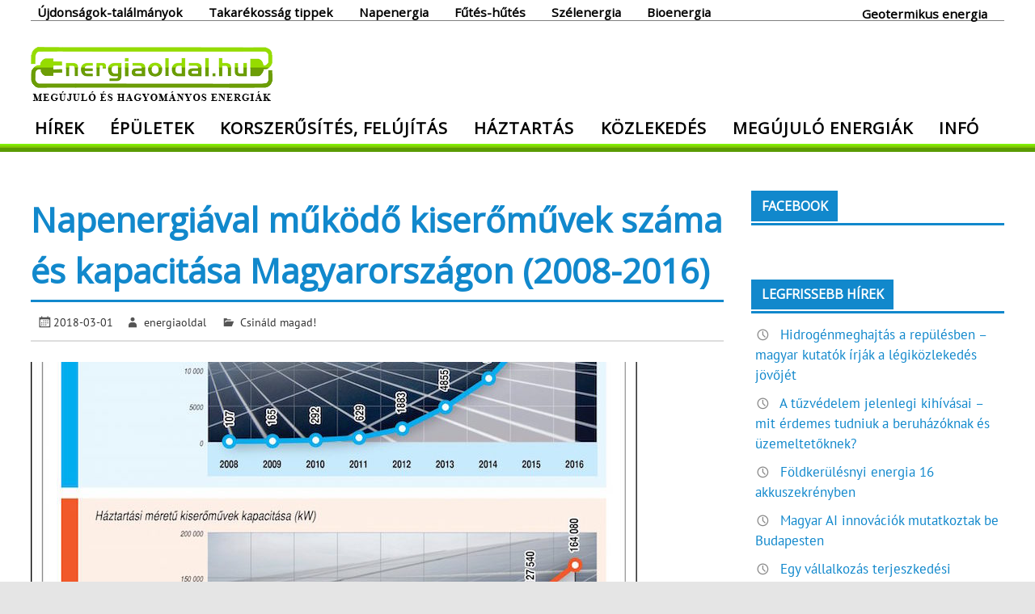

--- FILE ---
content_type: text/html; charset=UTF-8
request_url: https://energiaoldal.hu/napenergiaval-mukodo-kiseromuvek-szama-es-kapacitasa-magyarorszagon-2008-2016/
body_size: 16696
content:
<!DOCTYPE html><!-- HTML 5 -->
<html lang="hu">

<head>
<meta charset="UTF-8" />
<meta name="viewport" content="width=device-width, initial-scale=1">
<link rel="profile" href="https://gmpg.org/xfn/11" />
<link rel="pingback" href="https://energiaoldal.hu/xmlrpc.php" />

<meta name='robots' content='index, follow, max-image-preview:large, max-snippet:-1, max-video-preview:-1' />

	<!-- This site is optimized with the Yoast SEO plugin v21.7 - https://yoast.com/wordpress/plugins/seo/ -->
	<title>Napenergiával működő kiserőművek száma és kapacitása Magyarországon (2008-2016) - Energiaoldal</title>
	<link rel="canonical" href="https://energiaoldal.hu/napenergiaval-mukodo-kiseromuvek-szama-es-kapacitasa-magyarorszagon-2008-2016/" />
	<meta property="og:locale" content="hu_HU" />
	<meta property="og:type" content="article" />
	<meta property="og:title" content="Napenergiával működő kiserőművek száma és kapacitása Magyarországon (2008-2016) - Energiaoldal" />
	<meta property="og:description" content="Háztartási méretű kiserőművek kapacitása (kW)Háztartási méretű kiserőművek darabszáma" />
	<meta property="og:url" content="https://energiaoldal.hu/napenergiaval-mukodo-kiseromuvek-szama-es-kapacitasa-magyarorszagon-2008-2016/" />
	<meta property="og:site_name" content="Energiaoldal" />
	<meta property="article:publisher" content="https://www.facebook.com/Energiaoldal/" />
	<meta property="article:published_time" content="2018-03-01T13:04:07+00:00" />
	<meta property="og:image" content="https://energiaoldal.hu/wp-content/uploads/2018/03/Napenergiaval-mukodo-kiseromuvek-Magyarorszagon-2008-2016.jpg" />
	<meta property="og:image:width" content="750" />
	<meta property="og:image:height" content="804" />
	<meta property="og:image:type" content="image/jpeg" />
	<meta name="author" content="energiaoldal" />
	<meta name="twitter:card" content="summary_large_image" />
	<meta name="twitter:label1" content="Szerző:" />
	<meta name="twitter:data1" content="energiaoldal" />
	<script type="application/ld+json" class="yoast-schema-graph">{"@context":"https://schema.org","@graph":[{"@type":"Article","@id":"https://energiaoldal.hu/napenergiaval-mukodo-kiseromuvek-szama-es-kapacitasa-magyarorszagon-2008-2016/#article","isPartOf":{"@id":"https://energiaoldal.hu/napenergiaval-mukodo-kiseromuvek-szama-es-kapacitasa-magyarorszagon-2008-2016/"},"author":{"name":"energiaoldal","@id":"https://energiaoldal.hu/#/schema/person/b2cf24556f9c1e94b49530beec7498c7"},"headline":"Napenergiával működő kiserőművek száma és kapacitása Magyarországon (2008-2016)","datePublished":"2018-03-01T13:04:07+00:00","dateModified":"2018-03-01T13:04:07+00:00","mainEntityOfPage":{"@id":"https://energiaoldal.hu/napenergiaval-mukodo-kiseromuvek-szama-es-kapacitasa-magyarorszagon-2008-2016/"},"wordCount":37,"commentCount":0,"publisher":{"@id":"https://energiaoldal.hu/#organization"},"image":{"@id":"https://energiaoldal.hu/napenergiaval-mukodo-kiseromuvek-szama-es-kapacitasa-magyarorszagon-2008-2016/#primaryimage"},"thumbnailUrl":"https://energiaoldal.hu/wp-content/uploads/2018/03/Napenergiaval-mukodo-kiseromuvek-Magyarorszagon-2008-2016.jpg","keywords":["energiatermelés","háztartási méretű kiserőművek","kiserőművek"],"articleSection":["Csináld magad!"],"inLanguage":"hu"},{"@type":"WebPage","@id":"https://energiaoldal.hu/napenergiaval-mukodo-kiseromuvek-szama-es-kapacitasa-magyarorszagon-2008-2016/","url":"https://energiaoldal.hu/napenergiaval-mukodo-kiseromuvek-szama-es-kapacitasa-magyarorszagon-2008-2016/","name":"Napenergiával működő kiserőművek száma és kapacitása Magyarországon (2008-2016) - Energiaoldal","isPartOf":{"@id":"https://energiaoldal.hu/#website"},"primaryImageOfPage":{"@id":"https://energiaoldal.hu/napenergiaval-mukodo-kiseromuvek-szama-es-kapacitasa-magyarorszagon-2008-2016/#primaryimage"},"image":{"@id":"https://energiaoldal.hu/napenergiaval-mukodo-kiseromuvek-szama-es-kapacitasa-magyarorszagon-2008-2016/#primaryimage"},"thumbnailUrl":"https://energiaoldal.hu/wp-content/uploads/2018/03/Napenergiaval-mukodo-kiseromuvek-Magyarorszagon-2008-2016.jpg","datePublished":"2018-03-01T13:04:07+00:00","dateModified":"2018-03-01T13:04:07+00:00","breadcrumb":{"@id":"https://energiaoldal.hu/napenergiaval-mukodo-kiseromuvek-szama-es-kapacitasa-magyarorszagon-2008-2016/#breadcrumb"},"inLanguage":"hu","potentialAction":[{"@type":"ReadAction","target":["https://energiaoldal.hu/napenergiaval-mukodo-kiseromuvek-szama-es-kapacitasa-magyarorszagon-2008-2016/"]}]},{"@type":"ImageObject","inLanguage":"hu","@id":"https://energiaoldal.hu/napenergiaval-mukodo-kiseromuvek-szama-es-kapacitasa-magyarorszagon-2008-2016/#primaryimage","url":"https://energiaoldal.hu/wp-content/uploads/2018/03/Napenergiaval-mukodo-kiseromuvek-Magyarorszagon-2008-2016.jpg","contentUrl":"https://energiaoldal.hu/wp-content/uploads/2018/03/Napenergiaval-mukodo-kiseromuvek-Magyarorszagon-2008-2016.jpg","width":750,"height":804},{"@type":"BreadcrumbList","@id":"https://energiaoldal.hu/napenergiaval-mukodo-kiseromuvek-szama-es-kapacitasa-magyarorszagon-2008-2016/#breadcrumb","itemListElement":[{"@type":"ListItem","position":1,"name":"Home","item":"https://energiaoldal.hu/"},{"@type":"ListItem","position":2,"name":"Napenergiával működő kiserőművek száma és kapacitása Magyarországon (2008-2016)"}]},{"@type":"WebSite","@id":"https://energiaoldal.hu/#website","url":"https://energiaoldal.hu/","name":"Energiaoldal","description":"Megújuló és hagyományos energiák. Minden, ami energia!","publisher":{"@id":"https://energiaoldal.hu/#organization"},"potentialAction":[{"@type":"SearchAction","target":{"@type":"EntryPoint","urlTemplate":"https://energiaoldal.hu/?s={search_term_string}"},"query-input":"required name=search_term_string"}],"inLanguage":"hu"},{"@type":"Organization","@id":"https://energiaoldal.hu/#organization","name":"Energiaoldal","url":"https://energiaoldal.hu/","logo":{"@type":"ImageObject","inLanguage":"hu","@id":"https://energiaoldal.hu/#/schema/logo/image/","url":"https://energiaoldal.hu/wp-content/uploads/2017/08/cropped-cropped-cropped-LOGO.png","contentUrl":"https://energiaoldal.hu/wp-content/uploads/2017/08/cropped-cropped-cropped-LOGO.png","width":300,"height":68,"caption":"Energiaoldal"},"image":{"@id":"https://energiaoldal.hu/#/schema/logo/image/"},"sameAs":["https://www.facebook.com/Energiaoldal/"]},{"@type":"Person","@id":"https://energiaoldal.hu/#/schema/person/b2cf24556f9c1e94b49530beec7498c7","name":"energiaoldal","url":"https://energiaoldal.hu/author/tz/"}]}</script>
	<!-- / Yoast SEO plugin. -->


<link rel='dns-prefetch' href='//use.fontawesome.com' />
<link rel="alternate" type="application/rss+xml" title="Energiaoldal &raquo; hírcsatorna" href="https://energiaoldal.hu/feed/" />
<!-- energiaoldal.hu is managing ads with Advanced Ads 2.0.9 – https://wpadvancedads.com/ --><script id="energ-ready">
			window.advanced_ads_ready=function(e,a){a=a||"complete";var d=function(e){return"interactive"===a?"loading"!==e:"complete"===e};d(document.readyState)?e():document.addEventListener("readystatechange",(function(a){d(a.target.readyState)&&e()}),{once:"interactive"===a})},window.advanced_ads_ready_queue=window.advanced_ads_ready_queue||[];		</script>
		<style id='classic-theme-styles-inline-css' type='text/css'>
/*! This file is auto-generated */
.wp-block-button__link{color:#fff;background-color:#32373c;border-radius:9999px;box-shadow:none;text-decoration:none;padding:calc(.667em + 2px) calc(1.333em + 2px);font-size:1.125em}.wp-block-file__button{background:#32373c;color:#fff;text-decoration:none}
</style>
<style id='global-styles-inline-css' type='text/css'>
body{--wp--preset--color--black: #353535;--wp--preset--color--cyan-bluish-gray: #abb8c3;--wp--preset--color--white: #ffffff;--wp--preset--color--pale-pink: #f78da7;--wp--preset--color--vivid-red: #cf2e2e;--wp--preset--color--luminous-vivid-orange: #ff6900;--wp--preset--color--luminous-vivid-amber: #fcb900;--wp--preset--color--light-green-cyan: #7bdcb5;--wp--preset--color--vivid-green-cyan: #00d084;--wp--preset--color--pale-cyan-blue: #8ed1fc;--wp--preset--color--vivid-cyan-blue: #0693e3;--wp--preset--color--vivid-purple: #9b51e0;--wp--preset--color--primary: #1188cc;--wp--preset--color--light-gray: #f0f0f0;--wp--preset--color--dark-gray: #777777;--wp--preset--gradient--vivid-cyan-blue-to-vivid-purple: linear-gradient(135deg,rgba(6,147,227,1) 0%,rgb(155,81,224) 100%);--wp--preset--gradient--light-green-cyan-to-vivid-green-cyan: linear-gradient(135deg,rgb(122,220,180) 0%,rgb(0,208,130) 100%);--wp--preset--gradient--luminous-vivid-amber-to-luminous-vivid-orange: linear-gradient(135deg,rgba(252,185,0,1) 0%,rgba(255,105,0,1) 100%);--wp--preset--gradient--luminous-vivid-orange-to-vivid-red: linear-gradient(135deg,rgba(255,105,0,1) 0%,rgb(207,46,46) 100%);--wp--preset--gradient--very-light-gray-to-cyan-bluish-gray: linear-gradient(135deg,rgb(238,238,238) 0%,rgb(169,184,195) 100%);--wp--preset--gradient--cool-to-warm-spectrum: linear-gradient(135deg,rgb(74,234,220) 0%,rgb(151,120,209) 20%,rgb(207,42,186) 40%,rgb(238,44,130) 60%,rgb(251,105,98) 80%,rgb(254,248,76) 100%);--wp--preset--gradient--blush-light-purple: linear-gradient(135deg,rgb(255,206,236) 0%,rgb(152,150,240) 100%);--wp--preset--gradient--blush-bordeaux: linear-gradient(135deg,rgb(254,205,165) 0%,rgb(254,45,45) 50%,rgb(107,0,62) 100%);--wp--preset--gradient--luminous-dusk: linear-gradient(135deg,rgb(255,203,112) 0%,rgb(199,81,192) 50%,rgb(65,88,208) 100%);--wp--preset--gradient--pale-ocean: linear-gradient(135deg,rgb(255,245,203) 0%,rgb(182,227,212) 50%,rgb(51,167,181) 100%);--wp--preset--gradient--electric-grass: linear-gradient(135deg,rgb(202,248,128) 0%,rgb(113,206,126) 100%);--wp--preset--gradient--midnight: linear-gradient(135deg,rgb(2,3,129) 0%,rgb(40,116,252) 100%);--wp--preset--font-size--small: 13px;--wp--preset--font-size--medium: 20px;--wp--preset--font-size--large: 36px;--wp--preset--font-size--x-large: 42px;--wp--preset--spacing--20: 0.44rem;--wp--preset--spacing--30: 0.67rem;--wp--preset--spacing--40: 1rem;--wp--preset--spacing--50: 1.5rem;--wp--preset--spacing--60: 2.25rem;--wp--preset--spacing--70: 3.38rem;--wp--preset--spacing--80: 5.06rem;--wp--preset--shadow--natural: 6px 6px 9px rgba(0, 0, 0, 0.2);--wp--preset--shadow--deep: 12px 12px 50px rgba(0, 0, 0, 0.4);--wp--preset--shadow--sharp: 6px 6px 0px rgba(0, 0, 0, 0.2);--wp--preset--shadow--outlined: 6px 6px 0px -3px rgba(255, 255, 255, 1), 6px 6px rgba(0, 0, 0, 1);--wp--preset--shadow--crisp: 6px 6px 0px rgba(0, 0, 0, 1);}:where(.is-layout-flex){gap: 0.5em;}:where(.is-layout-grid){gap: 0.5em;}body .is-layout-flow > .alignleft{float: left;margin-inline-start: 0;margin-inline-end: 2em;}body .is-layout-flow > .alignright{float: right;margin-inline-start: 2em;margin-inline-end: 0;}body .is-layout-flow > .aligncenter{margin-left: auto !important;margin-right: auto !important;}body .is-layout-constrained > .alignleft{float: left;margin-inline-start: 0;margin-inline-end: 2em;}body .is-layout-constrained > .alignright{float: right;margin-inline-start: 2em;margin-inline-end: 0;}body .is-layout-constrained > .aligncenter{margin-left: auto !important;margin-right: auto !important;}body .is-layout-constrained > :where(:not(.alignleft):not(.alignright):not(.alignfull)){max-width: var(--wp--style--global--content-size);margin-left: auto !important;margin-right: auto !important;}body .is-layout-constrained > .alignwide{max-width: var(--wp--style--global--wide-size);}body .is-layout-flex{display: flex;}body .is-layout-flex{flex-wrap: wrap;align-items: center;}body .is-layout-flex > *{margin: 0;}body .is-layout-grid{display: grid;}body .is-layout-grid > *{margin: 0;}:where(.wp-block-columns.is-layout-flex){gap: 2em;}:where(.wp-block-columns.is-layout-grid){gap: 2em;}:where(.wp-block-post-template.is-layout-flex){gap: 1.25em;}:where(.wp-block-post-template.is-layout-grid){gap: 1.25em;}.has-black-color{color: var(--wp--preset--color--black) !important;}.has-cyan-bluish-gray-color{color: var(--wp--preset--color--cyan-bluish-gray) !important;}.has-white-color{color: var(--wp--preset--color--white) !important;}.has-pale-pink-color{color: var(--wp--preset--color--pale-pink) !important;}.has-vivid-red-color{color: var(--wp--preset--color--vivid-red) !important;}.has-luminous-vivid-orange-color{color: var(--wp--preset--color--luminous-vivid-orange) !important;}.has-luminous-vivid-amber-color{color: var(--wp--preset--color--luminous-vivid-amber) !important;}.has-light-green-cyan-color{color: var(--wp--preset--color--light-green-cyan) !important;}.has-vivid-green-cyan-color{color: var(--wp--preset--color--vivid-green-cyan) !important;}.has-pale-cyan-blue-color{color: var(--wp--preset--color--pale-cyan-blue) !important;}.has-vivid-cyan-blue-color{color: var(--wp--preset--color--vivid-cyan-blue) !important;}.has-vivid-purple-color{color: var(--wp--preset--color--vivid-purple) !important;}.has-black-background-color{background-color: var(--wp--preset--color--black) !important;}.has-cyan-bluish-gray-background-color{background-color: var(--wp--preset--color--cyan-bluish-gray) !important;}.has-white-background-color{background-color: var(--wp--preset--color--white) !important;}.has-pale-pink-background-color{background-color: var(--wp--preset--color--pale-pink) !important;}.has-vivid-red-background-color{background-color: var(--wp--preset--color--vivid-red) !important;}.has-luminous-vivid-orange-background-color{background-color: var(--wp--preset--color--luminous-vivid-orange) !important;}.has-luminous-vivid-amber-background-color{background-color: var(--wp--preset--color--luminous-vivid-amber) !important;}.has-light-green-cyan-background-color{background-color: var(--wp--preset--color--light-green-cyan) !important;}.has-vivid-green-cyan-background-color{background-color: var(--wp--preset--color--vivid-green-cyan) !important;}.has-pale-cyan-blue-background-color{background-color: var(--wp--preset--color--pale-cyan-blue) !important;}.has-vivid-cyan-blue-background-color{background-color: var(--wp--preset--color--vivid-cyan-blue) !important;}.has-vivid-purple-background-color{background-color: var(--wp--preset--color--vivid-purple) !important;}.has-black-border-color{border-color: var(--wp--preset--color--black) !important;}.has-cyan-bluish-gray-border-color{border-color: var(--wp--preset--color--cyan-bluish-gray) !important;}.has-white-border-color{border-color: var(--wp--preset--color--white) !important;}.has-pale-pink-border-color{border-color: var(--wp--preset--color--pale-pink) !important;}.has-vivid-red-border-color{border-color: var(--wp--preset--color--vivid-red) !important;}.has-luminous-vivid-orange-border-color{border-color: var(--wp--preset--color--luminous-vivid-orange) !important;}.has-luminous-vivid-amber-border-color{border-color: var(--wp--preset--color--luminous-vivid-amber) !important;}.has-light-green-cyan-border-color{border-color: var(--wp--preset--color--light-green-cyan) !important;}.has-vivid-green-cyan-border-color{border-color: var(--wp--preset--color--vivid-green-cyan) !important;}.has-pale-cyan-blue-border-color{border-color: var(--wp--preset--color--pale-cyan-blue) !important;}.has-vivid-cyan-blue-border-color{border-color: var(--wp--preset--color--vivid-cyan-blue) !important;}.has-vivid-purple-border-color{border-color: var(--wp--preset--color--vivid-purple) !important;}.has-vivid-cyan-blue-to-vivid-purple-gradient-background{background: var(--wp--preset--gradient--vivid-cyan-blue-to-vivid-purple) !important;}.has-light-green-cyan-to-vivid-green-cyan-gradient-background{background: var(--wp--preset--gradient--light-green-cyan-to-vivid-green-cyan) !important;}.has-luminous-vivid-amber-to-luminous-vivid-orange-gradient-background{background: var(--wp--preset--gradient--luminous-vivid-amber-to-luminous-vivid-orange) !important;}.has-luminous-vivid-orange-to-vivid-red-gradient-background{background: var(--wp--preset--gradient--luminous-vivid-orange-to-vivid-red) !important;}.has-very-light-gray-to-cyan-bluish-gray-gradient-background{background: var(--wp--preset--gradient--very-light-gray-to-cyan-bluish-gray) !important;}.has-cool-to-warm-spectrum-gradient-background{background: var(--wp--preset--gradient--cool-to-warm-spectrum) !important;}.has-blush-light-purple-gradient-background{background: var(--wp--preset--gradient--blush-light-purple) !important;}.has-blush-bordeaux-gradient-background{background: var(--wp--preset--gradient--blush-bordeaux) !important;}.has-luminous-dusk-gradient-background{background: var(--wp--preset--gradient--luminous-dusk) !important;}.has-pale-ocean-gradient-background{background: var(--wp--preset--gradient--pale-ocean) !important;}.has-electric-grass-gradient-background{background: var(--wp--preset--gradient--electric-grass) !important;}.has-midnight-gradient-background{background: var(--wp--preset--gradient--midnight) !important;}.has-small-font-size{font-size: var(--wp--preset--font-size--small) !important;}.has-medium-font-size{font-size: var(--wp--preset--font-size--medium) !important;}.has-large-font-size{font-size: var(--wp--preset--font-size--large) !important;}.has-x-large-font-size{font-size: var(--wp--preset--font-size--x-large) !important;}
.wp-block-navigation a:where(:not(.wp-element-button)){color: inherit;}
:where(.wp-block-post-template.is-layout-flex){gap: 1.25em;}:where(.wp-block-post-template.is-layout-grid){gap: 1.25em;}
:where(.wp-block-columns.is-layout-flex){gap: 2em;}:where(.wp-block-columns.is-layout-grid){gap: 2em;}
.wp-block-pullquote{font-size: 1.5em;line-height: 1.6;}
</style>
<link rel='stylesheet' id='wpo_min-header-0-css' href='https://energiaoldal.hu/wp-content/cache/wpo-minify/1748001884/assets/wpo-minify-header-fcce54d6.min.css' type='text/css' media='all' />
<link rel='stylesheet' id='genericons-css' href='https://energiaoldal.hu/wp-content/themes/glades/css/genericons/genericons.css' type='text/css' media='all' />
<link rel='stylesheet' id='wpo_min-header-2-css' href='https://energiaoldal.hu/wp-content/cache/wpo-minify/1748001884/assets/wpo-minify-header-93d92791.min.css' type='text/css' media='all' />
<script type="text/javascript" src="https://energiaoldal.hu/wp-content/cache/wpo-minify/1748001884/assets/wpo-minify-header-7ae80e3a.min.js" id="wpo_min-header-0-js"></script>
<!--[if lt IE 9]>
<script type="text/javascript" src="https://energiaoldal.hu/wp-content/themes/glades/js/html5shiv.min.js" id="html5shiv-js"></script>
<![endif]-->
<script type="text/javascript" id="wpo_min-header-2-js-extra">
/* <![CDATA[ */
var advads_options = {"blog_id":"1","privacy":{"enabled":false,"state":"not_needed"}};
/* ]]> */
</script>
<script type="text/javascript" src="https://energiaoldal.hu/wp-content/cache/wpo-minify/1748001884/assets/wpo-minify-header-e15919ed.min.js" id="wpo_min-header-2-js"></script>
<link rel="https://api.w.org/" href="https://energiaoldal.hu/wp-json/" /><link rel="alternate" type="application/json" href="https://energiaoldal.hu/wp-json/wp/v2/posts/55653" /><link rel="alternate" type="application/json+oembed" href="https://energiaoldal.hu/wp-json/oembed/1.0/embed?url=https%3A%2F%2Fenergiaoldal.hu%2Fnapenergiaval-mukodo-kiseromuvek-szama-es-kapacitasa-magyarorszagon-2008-2016%2F" />
<link rel="alternate" type="text/xml+oembed" href="https://energiaoldal.hu/wp-json/oembed/1.0/embed?url=https%3A%2F%2Fenergiaoldal.hu%2Fnapenergiaval-mukodo-kiseromuvek-szama-es-kapacitasa-magyarorszagon-2008-2016%2F&#038;format=xml" />
	<link rel="preconnect" href="https://fonts.googleapis.com">
	<link rel="preconnect" href="https://fonts.gstatic.com">
	<link href='https://fonts.googleapis.com/css2?display=swap&family=Roboto:wght@300&family=Open+Sans:wght@300;400' rel='stylesheet'><link rel="icon" href="https://energiaoldal.hu/wp-content/uploads/2022/09/cropped-Energiaoldal-icon-1-32x32.jpg" sizes="32x32" />
<link rel="icon" href="https://energiaoldal.hu/wp-content/uploads/2022/09/cropped-Energiaoldal-icon-1-192x192.jpg" sizes="192x192" />
<link rel="apple-touch-icon" href="https://energiaoldal.hu/wp-content/uploads/2022/09/cropped-Energiaoldal-icon-1-180x180.jpg" />
<meta name="msapplication-TileImage" content="https://energiaoldal.hu/wp-content/uploads/2022/09/cropped-Energiaoldal-icon-1-270x270.jpg" />
<!-- Global site tag (gtag.js) - Google Analytics -->
<script async src="https://www.googletagmanager.com/gtag/js?id=UA-30143585-1"></script>
<script>
  window.dataLayer = window.dataLayer || [];
  function gtag(){dataLayer.push(arguments);}
  gtag('js', new Date());

  gtag('config', 'UA-30143585-1');
</script>

<meta name="google-site-verification" content="NVl87tW5AyEcND-IbLRpkB1JlUWeCrU3_sZSTmw3Vqk" />

	<!-- Start cookieyes banner -->
	<script id="cookieyes" type="text/javascript" src="https://cdn-cookieyes.com/client_data/479b7b6341240847a007719f/script.js"></script>
	<!-- End cookieyes banner -->		<style type="text/css" id="wp-custom-css">
			/*
You can add your own CSS here.

Click the help icon above to learn more.
*/
strong{font-weight:900 !important; color:#232323 !important;}
#kiemelttartalom{
box-sizing: border-box;
    margin: 0 auto;
    max-width: 100%;
    width: 100%;
	margin-top:-50px;
}

#nagytartalom {
float: left;    
width: 71%;
margin-right: 10px;
margin-bottom: 30px;
}

#nagytartalom .pt-cv-title {
font-size:2.2em;
line-height: 1.4em;
}

#nagytartalom h2.pt-cv-title {
    font-family: "open sans";
}
#nagytartalom .pt-cv-meta-fields .author > a {display:none;
font-size: 16px;
    color: white;
    text-transform: uppercase;
}

#nagytartalom .pt-cv-meta-fields .author > a::before {

font: 20px "Genericons";
    content: " ";
vertical-align: top;
}

#nagytartalom .pt-cv-meta-fields .entry-date time::before {

font: 20px "Genericons";
    content: "";
vertical-align: top;
}

#nagytartalom .pt-cv-meta-fields .entry-date time{

font-size: 16px;
    
}
#nagytartalom .pt-cv-meta-fields .comments-link {
font-size: 16px;
    float:right;
}

#nagytartalom .pt-cv-meta-fields .comments-link a {
color:white;
}

#nagytartalom .pt-cv-meta-fields .comments-link::before {

font: 20px "Genericons";
    content: "";
vertical-align: top;


}


#tartalom_bal {
    float: right;
    width: 27.5%;
}

#tartalom_bal h4.pt-cv-title a {
    font-family: "open sans";
    font-size: 20px;
 
    font-weight: 500;
    line-height: 1.5em;
}

#tartalom_jobb {
    float: right;
    width: 27.5%;
}

#tartalom_jobb h4.pt-cv-title a {
    font-family: "open sans";
    font-size: 20px;
    font-weight: 500;
    line-height: 1.5em;
}


#mainnav-toggle::after {
    color: black;
    content: "";
    display: inline-block;
    float: left;
    font-family: "Genericons";
    font-size: 26px;
    line-height: 1;
    text-decoration: inherit;
    vertical-align: middle;
}




#headerline {
   background: #82fc00; /* Old browsers */
background: -moz-linear-gradient(top, #82fc00 0%, #7eb705 50%, #5a9b04 51%, #5a9b04 100%); /* FF3.6-15 */
background: -webkit-linear-gradient(top, #82fc00 0%,#7eb705 50%,#5a9b04 51%,#5a9b04 100%); /* Chrome10-25,Safari5.1-6 */
background: linear-gradient(to bottom, #82fc00 0%,#7eb705 50%,#5a9b04 51%,#5a9b04 100%); /* W3C, IE10+, FF16+, Chrome26+, Opera12+, Safari7+ */
filter: progid:DXImageTransform.Microsoft.gradient( startColorstr='#82fc00', endColorstr='#5a9b04',GradientType=0 ); /* IE6-9 */
    height: 10px;
    margin-bottom: 15px;
    margin-top: 0px;
    width: 100%;
}

.main-navigation-menu ul a:link, .main-navigation-menu ul a:visited {
    color: black;
}

.search-menu2-top .search-field {
    font-size: 0.65em;
    padding: 0.5em;
}


.search-menu2-top .search-submit {
    padding: 0 0.4em 0 0;
}

li.search-menu {
    margin-top: -4px;
    position: relative;
}
.search-menu2-top .genericon-search::before {
    font-size: 16px;
}



#custom-header {
    float: left;
    width: 468px;
}
.attachment-glades-featured-content-left.size-glades-featured-content-left.wp-post-image {
    min-width: 100%;
}


._2tga._49ve {
    border-radius: 3px;
    font-size: 14px;
    height: 35px;
    padding: 0 0 0 2px;
}


#header-wrap{
	background-color:#fff;
}


#topheader {
    border-bottom: 1px solid gray;
	margin-bottom:15px;
}

#topheader-wrap {
    background: #fff;
}

.top-navigation-menu a {
    display: block;
    font-family: "open sans",Arial,Verdana;
    font-size: 0.9em;
    padding: 0.5rem 1.5rem 0 0.5rem;
    text-decoration: none; font-weight:600;
	color:#000 !important;
}

/*.top-navigation-menu li:last-child {
    margin-left: 50px;
}*/
.search-menu2-top.search-menu.default > a {
    margin-bottom: -6px;
}



#topnav {
    /*left: -10px;*/
    position: relative;
    width: 100%;
}

.main-navigation-menu a {
    display: block;
    font-family: 'open sans',Arial;
    font-size: 1.2em;
    padding: 5px 0.8em 10px;
    text-decoration: none;
    text-transform: uppercase;
	color:#000 !important;
	font-weight:600;
	letter-spacing:1px
	
}



.widget ul li {
    border-bottom: 1px solid #eee;
    list-style: outside none none;
    padding: 0.3em;
}

.featured-content-right .featured-post-wrap img {
    max-height: 286px;
    min-width: 425px;
}

#wrap {
    padding-left: 0px;
    padding-right: 0px;
}

#featured-content .featured-content-right .type-post .post-content {
    max-width: 100%;
    padding: 0.5em 1em;
}
article .wp-post-image {
    height: auto;
    margin: 1.5em 0 0;
    max-width: none;
}
.category-posts-boxed-vertical article .wp-post-image {
    height: auto;
    margin: 1.5em 0 0;
    max-width: 100%;
}

.category-posts-columns-post-list article .wp-post-image {
    height: auto;
    margin: 1.5em 0 0;
    max-width: 100%;
}

@media only screen and (max-width: 79em) {
	article .wp-post-image {
    height: auto;
    margin: 1.5em 0 0;
    max-width: 100%;
}
	.top-navigation-menu a {
    display: block;
    font-family: "open sans";
    font-size: 0.8em;
    padding: 1em 1em 1em 0.5em;
	}

#mainnav {
    float: left !important;
		margin-left:-12px;
	position:relative;
	left:0;
}
	
.search-form .search-submit .genericon-search {
    color: #777;
    content: "";
    display: inline-block;
    font-family: "Genericons";
    font-size: 18px;
    font-style: normal;
    font-weight: normal;
    height: 15px;
    line-height: 1;
    text-decoration: inherit;
    vertical-align: text-bottom;
    width: 18px;
}



}


@media only screen and (max-width: 1100px) {

.top-navigation-menu a {
    display: block;
    font-family: "open sans",Arial,Verdana;
    font-size: 0.8em;
    padding: 1em 0.8em 1em 0;
}

.main-navigation-menu a {
    display: block;
    font-family: Tahoma,Arial;
    font-size: 1em;
    padding: 5px 0.4em 10px;
    text-decoration: none;
    text-transform: uppercase;
}
article .wp-post-image {
    height: auto;
    margin: 1.5em 0 0;
    max-width: 100%;
}








}
@media only screen and (max-width: 60em) {

#kiemelttartalom{
box-sizing: border-box;
    margin: 0 auto;
    max-width: 1260px;
   width: 94%;
}

#nagytartalom {
    
width: 100%;

}

#tartalom_bal {
   
    width: 100%;
}

#tartalom_jobb {
   
    width: 100%;
}





.top-navigation-menu a {
    display: block;
    font-family: "open sans",Arial,Verdana;
    font-size: 0.8em;
    padding: 1em 0.7em 1em 0;
}

.main-navigation-menu a {
    display: block;
    font-family: "open sans",Tahoma,Arial;
    font-size: 1.1em;
    padding: 5px 0.3em 10px;
    text-decoration: none;
    text-transform: uppercase;
}
article .wp-post-image {
    height: auto;
    margin: 1.5em 0 0;
    max-width: 100%;
}



}
.main-navigation-menu .submenu-dropdown-toggle {
    display: block;
    float: right;
    margin: 0;
    padding: 0;
}


#custom-header {
    float: left;
    left: 15%;
    position: relative;
    width: 468px;
}

#sfwa_footer, #sfwa_footer * {
    background-color:#151515;
    box-sizing: border-box;
    color: white;
}

#footer-wrap {
    background: #1188cc none repeat scroll 0 0;
    display: none;
}

.widget ul li {
    border-bottom: 0px solid #eee;
    list-style: outside none none;
    padding: 0.3em;
}

.widget-title {
    border-bottom: 1px solid;
    font-size: 1.5em;
    margin-bottom: 20px;
    padding-bottom: 7px;
}

.widget.widget_nav_menu a {
    font-size: 14px;
}

.widget.widget_nav_menu ul li {
    padding: 0;
}

.footer-creditibility {
    font-size: 14px;
    margin: 0 auto;
    padding-bottom: 0;
    width: 405px;
}

.footer-creditibility .widget {
    margin: 0;
}

.sfwa_contained .widget {
    margin: 0;
}


.search-form .search-field {
    background: #fff none repeat scroll 0 0;
    border: 1px solid #ddd;
    box-sizing: border-box;
    color: #252525;
    display: inline-block;
    font-size: 0.8em;
    margin: 0;
    padding: 0.4em 45px 0.4em 0.4em;
    width: 100%;
}

.search-form {
    display: block;
    margin: 2px 0 10px;
    overflow: hidden;
    padding: 0;
    width: 200px;
}


.search-form .search-submit {
    background: transparent none repeat scroll 0 0;
    border: medium none;
    cursor: pointer;
    padding: 0.4em 0.7em 0 0;
    position: absolute;
    right: 0;
    top: 0;
}

@media only screen and (max-width: 65em){

#wrap {
    padding-left: 10px;
    padding-right: 10px;
}

.category-posts-boxed-vertical .small-posts {
    box-sizing: border-box;
    margin-left: 0;
    padding-left: 0.5em;
    width: 50%;
    float: left;
}
#featured-content .type-post .post-content {
    position: absolute;
    width: 98.5%;
    bottom: 0;
    padding: 0.8em 1.5em 0.5em;
    background: rgba(0,0,0,0.3);
    -webkit-box-sizing: border-box;
    -moz-box-sizing: border-box;
    box-sizing: border-box;
float:left;
}


.featured-content-right .featured-post-wrap img {
    height: auto;
    min-width: 300px;
}

.search-form {
    display: block;
    margin: 2px 0 10px;
    overflow: hidden;
    padding: 0;
    width: 163px;
}
.astm-search-menu {
    margin-top: 5px;
    position: relative;
}
#featured-content .featured-content-right .type-post .post-content {
    max-width: 79%;
    padding: 0.5em 1em;
}

#widget-category-posts-boxed .category-posts-boxed-vertical .small-posts {
    box-sizing: border-box;
    padding-left: 0.5em;
    width: 50%;
    float: left;
}

#widget-category-posts-boxed .category-posts-boxed-vertical .small-posts {
    margin-left: 0%;
    padding-left: 0.5em;
    -webkit-box-sizing: border-box;
    -moz-box-sizing: border-box;
    box-sizing: border-box;
}

}

@media only screen and (max-width: 55em)
{
.top-navigation-menu a:link, .top-navigation-menu a:visited {
    text-decoration: none;
    font-size: 1.5em;
    line-height: 0em;
}

.topnav-toggle:after {
    float: left;
    display: inline-block;
    font-size: 16px;
    line-height: 1;
    font-family: 'Genericons';
    -webkit-font-smoothing: antialiased;
    -moz-osx-font-smoothing: grayscale;
    text-decoration: inherit;
    vertical-align: middle;
    content: '\f419';
    color: #000;
}

.main-navigation-menu {
    display: none;
    float: left;
    width: 120%;
    text-align: left;
    border-top: 1px solid rgba(255, 255, 255, 0.075);
}

.category-posts-boxed-vertical .small-posts {
    box-sizing: border-box;
    margin-left: 0;
    padding-left: 0.5em;
    width: 50%;
    float: left;
}

#widget-category-posts-boxed .category-posts-boxed-vertical .small-posts {

    margin-left: 0%;
    padding-left: 0.5em;
    -webkit-box-sizing: border-box;
    -moz-box-sizing: border-box;
    box-sizing: border-box;
}

}


.widgettitle span {
    background: #1188cc none repeat scroll 0 0;
    border-bottom: 2px solid #fff;
    color: #fff;
    display: inline-block;
    font-family: open sans;
    font-size: 0.95em;
    font-style: oblique;
    font-weight: 600;
    line-height: 1.4em;
    padding: 0.5em 0.8em;
    text-transform: uppercase;
}

@media only screen and (max-width: 60em)
{
#featured-content .type-post .wp-post-image {
    margin: 0;
    min-width: auto;
    vertical-align: top;
}
#featured-content .type-post .post-content {
    position: absolute;
    width: 100%;
    bottom: 0;
    padding: 0.8em 1.5em 0.5em;
    background: rgba(0,0,0,0.3);
    -webkit-box-sizing: border-box;
    -moz-box-sizing: border-box;
    box-sizing: border-box;
    float: left;
}

#featured-content .featured-content-right .type-post .post-content {
    max-width: 101%;
    font-size: 24px;
    padding: 0.5em 1em;
}

}

.main-navigation-menu a:hover {
    color: #1188cc !important;
    text-decoration: none;
}

.main-navigation-menu ul a:hover {
    color: #1188cc;
    text-decoration: none;
}


.widget_tag_cloud .tagcloud {
    font-family: Tahoma,Arial;
    font-size: 0.85em;
    line-height: 1em;
    text-transform: uppercase;
font-style: oblique;
    font-weight: 600;
}

.page-header .archive-title {
    background: #1188cc none repeat scroll 0 0;
    border-bottom: 2px solid #fff;
    color: #fff;
    display: inline-block;
    font-family: 'open sans',Arial;
    font-size: 0.95em;
    line-height: 1.4em;
    padding: 0.5em 0.8em;
    text-transform: uppercase;
}

.pt-cv-scrollable .pt-cv-cap-w-img {
    background: rgba(0,0,0,.2);
}

.category-posts-columns-post-list .entry-title a {color:#000 !important;}


.category-posts-boxed-horizontal .entry-title a {color:#000 !important;}


.category-posts-boxed-vertical .entry-title a {color:#000 !important; font-size:1.2em !important;}

.small-post-content .entry-title a {color:#000 !important; font-size:18px !important;}

.widget-category-posts .small-post .entry-title {
    font-size: 1.2em;
    font-weight: 400;
}

.widget-category-posts .large-post .entry-title {
    font-size: 1.6em;
	font-weight: 400;
}

.widget-category-posts .medium-post .entry-title {
    font-size: 1.25em;
	font-weight: 400;
}

.pt-cv-scrollable .pt-cv-carousel-caption {
    text-align: left;
    bottom: 15px;
    padding: 0px 10px;
}

.widgettitle span {
    background: #1188cc none repeat scroll 0 0;
 font-style: normal !important;
    
}

.more-link{
	font-family:"open sans";
	font-style: normal !important;
	
}

.page-title, .entry-title {
	font-weight:400;
}

.postinfo .meta-tags {
	font-family:"open sans";
}

#respond{
	font-family:"open sans" !important;
}
#reply-title {
	font-family:"open sans" !important;}

input[type="submit"]{
	font-family:"open sans" !important;}

.pt-cv-content-item {
    padding-bottom: 0px;
}

.main-navigation-menu a {
    display: block;
    font-family: "open sans" !important;
    font-size: 1.2em;
    padding: 5px 0.8em 10px;
    text-decoration: none;
    
}

.post-title{font-family:"open sans" !important; font-weight:600 !important;
line-height: 1.5;
}

.widget-category-posts .small-post .small-post-image {
    float: left;
    width: 32%;
    top: 10px;
    position: relative;
}
/*csak firefoxban*/
@-moz-document url-prefix() {
	.top-navigation-menu li:last-child {
    margin-left: 27px;
}
}



@media only screen and (min-width: 933px) and (max-width: 1366px)  {
.top-navigation-menu li:last-child {
    float: right;
    margin-right: calc(6% - 76px);
    margin-top: 2px;
	margin-left: 16px;
}
.is-menu.default form {
    width: 140px;
	 max-width: 140px;
}
}

@media only screen and (min-width: 800px) and (max-width: 932px)  {
		.top-navigation-menu li:last-child {
   float: right;
    margin-right: calc(6% - 76px);
    margin-top: 2px;
    margin-left: 16px;
}
	.is-menu.default form {
    width: 120px;
	 max-width: 120px;
}

}
		</style>
			<style id="egf-frontend-styles" type="text/css">
		p {font-family: 'Roboto', sans-serif;font-size: 20px;font-style: normal;font-weight: 300;letter-spacing: 1px;line-height: 1.4;text-decoration: none;text-transform: none;} h1 {font-family: 'Open Sans', sans-serif;font-size: 22px;font-style: normal;font-weight: 300;text-decoration: none;text-transform: none;} h2 {font-family: 'Open Sans', sans-serif;font-size: 22px;font-style: normal;font-weight: 400;text-decoration: none;text-transform: none;} h3 {font-family: 'Open Sans', sans-serif;font-style: normal;font-weight: 300;} h4 {} h5 {} h6 {} 	</style>
	</head>

<body data-rsssl=1 class="post-template-default single single-post postid-55653 single-format-standard wp-custom-logo aa-prefix-energ-">

<a class="skip-link screen-reader-text" href="#content">Skip to content</a>

	<div id="wrapper" class="hfeed">

		<div id="topheader-wrap">
			
	<div id="topheader" class="container clearfix">

		
		<nav id="topnav" class="clearfix" role="navigation">
			<ul id="topnav-menu" class="top-navigation-menu"><li id="menu-item-54580" class="menu-item menu-item-type-taxonomy menu-item-object-category menu-item-54580"><a href="https://energiaoldal.hu/category/hirek/ujdonsagok-talalmanyok/">Újdonságok-találmányok</a></li>
<li id="menu-item-54581" class="menu-item menu-item-type-taxonomy menu-item-object-category menu-item-54581"><a href="https://energiaoldal.hu/category/haztartas/takarekossag-tippek/">Takarékosság tippek</a></li>
<li id="menu-item-54582" class="menu-item menu-item-type-taxonomy menu-item-object-category menu-item-54582"><a href="https://energiaoldal.hu/category/megujulo-energiak/napenergia/">Napenergia</a></li>
<li id="menu-item-54583" class="menu-item menu-item-type-taxonomy menu-item-object-category menu-item-54583"><a href="https://energiaoldal.hu/category/epuletek/futes-hutes/">Fűtés-hűtés</a></li>
<li id="menu-item-54584" class="menu-item menu-item-type-taxonomy menu-item-object-category menu-item-54584"><a href="https://energiaoldal.hu/category/megujulo-energiak/szelenergia/">Szélenergia</a></li>
<li id="menu-item-54585" class="menu-item menu-item-type-taxonomy menu-item-object-category menu-item-54585"><a href="https://energiaoldal.hu/category/megujulo-energiak/bioenergia/">Bioenergia</a></li>
<li id="menu-item-54586" class="menu-item menu-item-type-taxonomy menu-item-object-category menu-item-54586"><a href="https://energiaoldal.hu/category/megujulo-energiak/geotermikus-energia/">Geotermikus energia</a></li>
</ul>		</nav>

		
	</div>		</div>

		<div id="header-wrap">

			<header id="header" class="container clearfix" role="banner">

				<div id="logo" class="clearfix">

				<a href="https://energiaoldal.hu/" class="custom-logo-link" rel="home"><img width="300" height="68" src="https://energiaoldal.hu/wp-content/uploads/2017/08/cropped-cropped-cropped-LOGO.png" class="custom-logo" alt="Energiaoldal" decoding="async" /></a>				
		<p class="site-title"><a href="https://energiaoldal.hu/" rel="home">Energiaoldal</a></p>

					
			<p class="site-description">Megújuló és hagyományos energiák. Minden, ami energia!</p>

		
				</div>
				
				<nav id="mainnav" class="clearfix" role="navigation">
					<ul id="mainnav-menu" class="main-navigation-menu"><li id="menu-item-5" class="menu-item menu-item-type-taxonomy menu-item-object-category menu-item-has-children menu-item-5"><a href="https://energiaoldal.hu/category/hirek/">Hírek</a>
<ul class="sub-menu">
	<li id="menu-item-8" class="menu-item menu-item-type-taxonomy menu-item-object-category menu-item-8"><a href="https://energiaoldal.hu/category/hirek/klimavaltozas/">Klímaváltozás</a></li>
	<li id="menu-item-6" class="menu-item menu-item-type-taxonomy menu-item-object-category menu-item-6"><a href="https://energiaoldal.hu/category/hirek/eletmod/">Életmód</a></li>
	<li id="menu-item-9" class="menu-item menu-item-type-taxonomy menu-item-object-category menu-item-9"><a href="https://energiaoldal.hu/category/hirek/kornyezetvedelem/">Környezetvédelem</a></li>
	<li id="menu-item-10" class="menu-item menu-item-type-taxonomy menu-item-object-category menu-item-10"><a href="https://energiaoldal.hu/category/otletek-kutyuk-hasznos-holmik/">Ötletek &#8211; kütyük &#8211; hasznos holmik</a></li>
	<li id="menu-item-894" class="menu-item menu-item-type-taxonomy menu-item-object-category current-post-ancestor current-menu-parent current-post-parent menu-item-894"><a href="https://energiaoldal.hu/category/csinald-magad/">Csináld magad!</a></li>
	<li id="menu-item-11" class="menu-item menu-item-type-taxonomy menu-item-object-category menu-item-11"><a href="https://energiaoldal.hu/category/hirek/ujdonsagok-talalmanyok/">Újdonságok-találmányok</a></li>
</ul>
</li>
<li id="menu-item-23" class="menu-item menu-item-type-taxonomy menu-item-object-category menu-item-has-children menu-item-23"><a href="https://energiaoldal.hu/category/epuletek/">Épületek</a>
<ul class="sub-menu">
	<li id="menu-item-24" class="menu-item menu-item-type-taxonomy menu-item-object-category menu-item-24"><a href="https://energiaoldal.hu/category/epuletek/aktiv-haz/">Aktív ház</a></li>
	<li id="menu-item-25" class="menu-item menu-item-type-taxonomy menu-item-object-category menu-item-25"><a href="https://energiaoldal.hu/category/epuletek/energia-tanusitvany/">Energia tanúsítvány</a></li>
	<li id="menu-item-26" class="menu-item menu-item-type-taxonomy menu-item-object-category menu-item-26"><a href="https://energiaoldal.hu/category/epuletek/energiaellatas/">Energiaellátás</a></li>
	<li id="menu-item-27" class="menu-item menu-item-type-taxonomy menu-item-object-category menu-item-27"><a href="https://energiaoldal.hu/category/epuletek/epites/">Építés</a></li>
	<li id="menu-item-28" class="menu-item menu-item-type-taxonomy menu-item-object-category menu-item-28"><a href="https://energiaoldal.hu/category/epuletek/futes-hutes-epuletek/">Fűtés-hűtés</a></li>
	<li id="menu-item-29" class="menu-item menu-item-type-taxonomy menu-item-object-category menu-item-29"><a href="https://energiaoldal.hu/category/epuletek/passziv-haz/">Passzív ház</a></li>
	<li id="menu-item-34" class="menu-item menu-item-type-taxonomy menu-item-object-category menu-item-34"><a href="https://energiaoldal.hu/category/epuletek/vilagitas/">Világítás</a></li>
</ul>
</li>
<li id="menu-item-30" class="menu-item menu-item-type-taxonomy menu-item-object-category menu-item-has-children menu-item-30"><a href="https://energiaoldal.hu/category/korszerusites-felujitas/">Korszerűsítés, felújítás</a>
<ul class="sub-menu">
	<li id="menu-item-43224" class="menu-item menu-item-type-taxonomy menu-item-object-category menu-item-43224"><a href="https://energiaoldal.hu/category/korszerusites-felujitas/hoszigeteles-epuletek/">Hőszigetelés</a></li>
	<li id="menu-item-32" class="menu-item menu-item-type-taxonomy menu-item-object-category menu-item-32"><a href="https://energiaoldal.hu/category/korszerusites-felujitas/korszerusites/">Korszerűsítés</a></li>
</ul>
</li>
<li id="menu-item-35" class="menu-item menu-item-type-taxonomy menu-item-object-category menu-item-has-children menu-item-35"><a href="https://energiaoldal.hu/category/haztartas/">Háztartás</a>
<ul class="sub-menu">
	<li id="menu-item-36" class="menu-item menu-item-type-taxonomy menu-item-object-category menu-item-36"><a href="https://energiaoldal.hu/category/hulldekhasznositas-haztartas/">Hulladékhasznosítás</a></li>
	<li id="menu-item-33" class="menu-item menu-item-type-taxonomy menu-item-object-category menu-item-33"><a href="https://energiaoldal.hu/category/haztartas/kutfuras/">Kútfúrás</a></li>
	<li id="menu-item-37" class="menu-item menu-item-type-taxonomy menu-item-object-category menu-item-37"><a href="https://energiaoldal.hu/category/haztartas/takarekossag-tippek/">Takarékosság tippek</a></li>
</ul>
</li>
<li id="menu-item-43" class="menu-item menu-item-type-taxonomy menu-item-object-category menu-item-has-children menu-item-43"><a href="https://energiaoldal.hu/category/kozlekedes/">Közlekedés</a>
<ul class="sub-menu">
	<li id="menu-item-42713" class="menu-item menu-item-type-taxonomy menu-item-object-category menu-item-42713"><a href="https://energiaoldal.hu/category/kozlekedes/autogaz_cng_lpg/">Autógáz, CNG, LPG</a></li>
	<li id="menu-item-44" class="menu-item menu-item-type-taxonomy menu-item-object-category menu-item-44"><a href="https://energiaoldal.hu/category/kozlekedes/auto-motor/">Autó-motor</a></li>
	<li id="menu-item-8574" class="menu-item menu-item-type-taxonomy menu-item-object-category menu-item-8574"><a href="https://energiaoldal.hu/category/kozlekedes/bicikli-kozlekedes/">Bicikli</a></li>
	<li id="menu-item-43034" class="menu-item menu-item-type-taxonomy menu-item-object-category menu-item-43034"><a href="https://energiaoldal.hu/category/kozlekedes/bioetanol-kozlekedes/">Bioetanol</a></li>
	<li id="menu-item-42714" class="menu-item menu-item-type-taxonomy menu-item-object-category menu-item-42714"><a href="https://energiaoldal.hu/category/kozlekedes/elektromos_autok/">Elektromos autók</a></li>
	<li id="menu-item-42715" class="menu-item menu-item-type-taxonomy menu-item-object-category menu-item-42715"><a href="https://energiaoldal.hu/category/kozlekedes/hibrid_autok/">Hibrid autók</a></li>
	<li id="menu-item-46" class="menu-item menu-item-type-taxonomy menu-item-object-category menu-item-46"><a href="https://energiaoldal.hu/category/kozlekedes/kozossegi-kozlekedes/">Közösségi közlekedés</a></li>
</ul>
</li>
<li id="menu-item-47" class="menu-item menu-item-type-taxonomy menu-item-object-category menu-item-has-children menu-item-47"><a href="https://energiaoldal.hu/category/megujulo-energiak/">Megújuló energiák</a>
<ul class="sub-menu">
	<li id="menu-item-48" class="menu-item menu-item-type-taxonomy menu-item-object-category menu-item-48"><a href="https://energiaoldal.hu/category/megujulo-energiak/bioenergia/">Bioenergia</a></li>
	<li id="menu-item-49" class="menu-item menu-item-type-taxonomy menu-item-object-category menu-item-49"><a href="https://energiaoldal.hu/category/megujulo-energiak/geotermikus-energia/">Geotermikus energia</a></li>
	<li id="menu-item-50" class="menu-item menu-item-type-taxonomy menu-item-object-category menu-item-50"><a href="https://energiaoldal.hu/category/megujulo-energiak/napenergia/">Napenergia</a></li>
	<li id="menu-item-51" class="menu-item menu-item-type-taxonomy menu-item-object-category menu-item-51"><a href="https://energiaoldal.hu/category/megujulo-energiak/szelenergia/">Szélenergia</a></li>
	<li id="menu-item-52" class="menu-item menu-item-type-taxonomy menu-item-object-category menu-item-52"><a href="https://energiaoldal.hu/category/megujulo-energiak/vizenergia/">Vízenergia</a></li>
</ul>
</li>
<li id="menu-item-38" class="menu-item menu-item-type-taxonomy menu-item-object-category menu-item-has-children menu-item-38"><a href="https://energiaoldal.hu/category/info/">INFÓ</a>
<ul class="sub-menu">
	<li id="menu-item-39" class="menu-item menu-item-type-taxonomy menu-item-object-category menu-item-39"><a href="https://energiaoldal.hu/category/info/e-konyvek/">E-könyvek</a></li>
	<li id="menu-item-40" class="menu-item menu-item-type-taxonomy menu-item-object-category menu-item-40"><a href="https://energiaoldal.hu/category/info/esemenyek-rendezvenyek/">Események-rendezvények</a></li>
	<li id="menu-item-41" class="menu-item menu-item-type-taxonomy menu-item-object-category menu-item-41"><a href="https://energiaoldal.hu/category/info/oktatas-kultura/">Oktatás-kultúra</a></li>
	<li id="menu-item-42" class="menu-item menu-item-type-taxonomy menu-item-object-category menu-item-42"><a href="https://energiaoldal.hu/category/info/palyazatok/">Pályázatok</a></li>
	<li id="menu-item-434" class="menu-item menu-item-type-post_type menu-item-object-page menu-item-434"><a href="https://energiaoldal.hu/elerhetosegeink/">Elérhetőségeink</a></li>
</ul>
</li>
</ul>				</nav>

			</header>

		</div>
		
		<div id="headerline"></div>
		
		

	
	<div id="wrap" class="container clearfix">
		
		<section id="content" class="primary" role="main">
		
					
		
	<article id="post-55653" class="post-55653 post type-post status-publish format-standard has-post-thumbnail hentry category-csinald-magad tag-energiatermeles tag-haztartasi-meretu-kiseromuvek tag-kiseromuvek">

		<h1 class="entry-title post-title">Napenergiával működő kiserőművek száma és kapacitása Magyarországon (2008-2016)</h1>		
		<div class="entry-meta postmeta clearfix"><span class="meta-date"><a href="https://energiaoldal.hu/napenergiaval-mukodo-kiseromuvek-szama-es-kapacitasa-magyarorszagon-2008-2016/" title="14:04" rel="bookmark"><time class="entry-date published updated" datetime="2018-03-01T14:04:07+01:00">2018-03-01</time></a></span><span class="meta-author author vcard"> <a class="url fn n" href="https://energiaoldal.hu/author/tz/" title="View all posts by energiaoldal" rel="author">energiaoldal</a></span>
	<span class="meta-category">
		<a href="https://energiaoldal.hu/category/csinald-magad/" rel="category tag">Csináld magad!</a>	</span>

</div>
		
		<img width="750" height="280" src="https://energiaoldal.hu/wp-content/uploads/2018/03/Napenergiaval-mukodo-kiseromuvek-Magyarorszagon-2008-2016-750x280.jpg" class="attachment-post-thumbnail size-post-thumbnail wp-post-image" alt="" decoding="async" fetchpriority="high" />		
		<div class="entry clearfix">
			<p>Háztartási méretű kiserőművek kapacitása (kW)Háztartási méretű kiserőművek darabszáma</p>
<p><img decoding="async" class="aligncenter size-full wp-image-55654" src="https://energiaoldal.hu/wp-content/uploads/2018/03/Napenergiaval-mukodo-kiseromuvek-Magyarorszagon-2008-2016.jpg" alt="" width="750" height="804" srcset="https://energiaoldal.hu/wp-content/uploads/2018/03/Napenergiaval-mukodo-kiseromuvek-Magyarorszagon-2008-2016.jpg 750w, https://energiaoldal.hu/wp-content/uploads/2018/03/Napenergiaval-mukodo-kiseromuvek-Magyarorszagon-2008-2016-280x300.jpg 280w" sizes="(max-width: 750px) 100vw, 750px" /></p>
<div class="shared-counts-wrap after_content style-block"><a href="https://www.facebook.com/sharer/sharer.php?u=https://energiaoldal.hu/napenergiaval-mukodo-kiseromuvek-szama-es-kapacitasa-magyarorszagon-2008-2016/&amp;display=popup&amp;ref=plugin&amp;src=share_button" title="Share on Facebook"  target="_blank"  rel="nofollow noopener noreferrer"  class="shared-counts-button facebook shared-counts-no-count" data-postid="55653" data-social-network="Facebook" data-social-action="Share" data-social-target="https://energiaoldal.hu/napenergiaval-mukodo-kiseromuvek-szama-es-kapacitasa-magyarorszagon-2008-2016/"><span class="shared-counts-icon-label"><span class="shared-counts-icon"><svg version="1.1" xmlns="http://www.w3.org/2000/svg" width="18.8125" height="32" viewBox="0 0 602 1024"><path d="M548 6.857v150.857h-89.714q-49.143 0-66.286 20.571t-17.143 61.714v108h167.429l-22.286 169.143h-145.143v433.714h-174.857v-433.714h-145.714v-169.143h145.714v-124.571q0-106.286 59.429-164.857t158.286-58.571q84 0 130.286 6.857z"></path></svg></span><span class="shared-counts-label">Facebook</span></span></a><a href="https://twitter.com/share?url=https://energiaoldal.hu/napenergiaval-mukodo-kiseromuvek-szama-es-kapacitasa-magyarorszagon-2008-2016/&amp;text=Napenergi%C3%A1val%20m%C5%B1k%C3%B6d%C5%91%20kiser%C5%91m%C5%B1vek%20sz%C3%A1ma%20%C3%A9s%20kapacit%C3%A1sa%20Magyarorsz%C3%A1gon%20%282008-2016%29" title="Share on Twitter"  target="_blank"  rel="nofollow noopener noreferrer"  class="shared-counts-button twitter shared-counts-no-count" data-postid="55653" data-social-network="Twitter" data-social-action="Tweet" data-social-target="https://energiaoldal.hu/napenergiaval-mukodo-kiseromuvek-szama-es-kapacitasa-magyarorszagon-2008-2016/"><span class="shared-counts-icon-label"><span class="shared-counts-icon"><svg version="1.1" xmlns="http://www.w3.org/2000/svg" width="29.71875" height="32" viewBox="0 0 951 1024"><path d="M925.714 233.143q-38.286 56-92.571 95.429 0.571 8 0.571 24 0 74.286-21.714 148.286t-66 142-105.429 120.286-147.429 83.429-184.571 31.143q-154.857 0-283.429-82.857 20 2.286 44.571 2.286 128.571 0 229.143-78.857-60-1.143-107.429-36.857t-65.143-91.143q18.857 2.857 34.857 2.857 24.571 0 48.571-6.286-64-13.143-106-63.714t-42-117.429v-2.286q38.857 21.714 83.429 23.429-37.714-25.143-60-65.714t-22.286-88q0-50.286 25.143-93.143 69.143 85.143 168.286 136.286t212.286 56.857q-4.571-21.714-4.571-42.286 0-76.571 54-130.571t130.571-54q80 0 134.857 58.286 62.286-12 117.143-44.571-21.143 65.714-81.143 101.714 53.143-5.714 106.286-28.571z"></path></svg></span><span class="shared-counts-label">Tweet</span></span></a><a href="https://pinterest.com/pin/create/button/?url=https://energiaoldal.hu/napenergiaval-mukodo-kiseromuvek-szama-es-kapacitasa-magyarorszagon-2008-2016/&amp;media=https://energiaoldal.hu/wp-content/uploads/2018/03/Napenergiaval-mukodo-kiseromuvek-Magyarorszagon-2008-2016.jpg&amp;description=Napenergiával működő kiserőművek száma és kapacitása Magyarországon (2008-2016)" title="Share on Pinterest"  target="_blank"  rel="nofollow noopener noreferrer"  class="shared-counts-button pinterest shared-counts-no-count" data-postid="55653" data-pin-do="none" data-social-network="Pinterest" data-social-action="Pin" data-social-target="https://energiaoldal.hu/napenergiaval-mukodo-kiseromuvek-szama-es-kapacitasa-magyarorszagon-2008-2016/"><span class="shared-counts-icon-label"><span class="shared-counts-icon"><svg version="1.1" xmlns="http://www.w3.org/2000/svg" width="22.84375" height="32" viewBox="0 0 731 1024"><path d="M0 341.143q0-61.714 21.429-116.286t59.143-95.143 86.857-70.286 105.714-44.571 115.429-14.857q90.286 0 168 38t126.286 110.571 48.571 164q0 54.857-10.857 107.429t-34.286 101.143-57.143 85.429-82.857 58.857-108 22q-38.857 0-77.143-18.286t-54.857-50.286q-5.714 22.286-16 64.286t-13.429 54.286-11.714 40.571-14.857 40.571-18.286 35.714-26.286 44.286-35.429 49.429l-8 2.857-5.143-5.714q-8.571-89.714-8.571-107.429 0-52.571 12.286-118t38-164.286 29.714-116q-18.286-37.143-18.286-96.571 0-47.429 29.714-89.143t75.429-41.714q34.857 0 54.286 23.143t19.429 58.571q0 37.714-25.143 109.143t-25.143 106.857q0 36 25.714 59.714t62.286 23.714q31.429 0 58.286-14.286t44.857-38.857 32-54.286 21.714-63.143 11.429-63.429 3.714-56.857q0-98.857-62.571-154t-163.143-55.143q-114.286 0-190.857 74t-76.571 187.714q0 25.143 7.143 48.571t15.429 37.143 15.429 26 7.143 17.429q0 16-8.571 41.714t-21.143 25.714q-1.143 0-9.714-1.714-29.143-8.571-51.714-32t-34.857-54-18.571-61.714-6.286-60.857z"></path></svg></span><span class="shared-counts-label">Pin</span></span></a></div>			<!-- <rdf:RDF xmlns:rdf="http://www.w3.org/1999/02/22-rdf-syntax-ns#"
			xmlns:dc="http://purl.org/dc/elements/1.1/"
			xmlns:trackback="http://madskills.com/public/xml/rss/module/trackback/">
		<rdf:Description rdf:about="https://energiaoldal.hu/napenergiaval-mukodo-kiseromuvek-szama-es-kapacitasa-magyarorszagon-2008-2016/"
    dc:identifier="https://energiaoldal.hu/napenergiaval-mukodo-kiseromuvek-szama-es-kapacitasa-magyarorszagon-2008-2016/"
    dc:title="Napenergiával működő kiserőművek száma és kapacitása Magyarországon (2008-2016)"
    trackback:ping="https://energiaoldal.hu/napenergiaval-mukodo-kiseromuvek-szama-es-kapacitasa-magyarorszagon-2008-2016/trackback/" />
</rdf:RDF> -->
			<div class="page-links"></div>			
		</div>
		
		<div class="postinfo clearfix">
				<span class="meta-tags">
					<a href="https://energiaoldal.hu/tag/energiatermeles/" rel="tag">energiatermelés</a><a href="https://energiaoldal.hu/tag/haztartasi-meretu-kiseromuvek/" rel="tag">háztartási méretű kiserőművek</a><a href="https://energiaoldal.hu/tag/kiseromuvek/" rel="tag">kiserőművek</a>				</span>

			</div>

	</article>			
		
	<nav class="navigation post-navigation" aria-label="Bejegyzések">
		<h2 class="screen-reader-text">Bejegyzés navigáció</h2>
		<div class="nav-links"><div class="nav-previous"><a href="https://energiaoldal.hu/megujuloban-erosit-a-mol/" rel="prev">&laquo; Megújulóban erősít a MOL</a></div><div class="nav-next"><a href="https://energiaoldal.hu/a-haztartasok-tobb-mint-fele-kap-e-szamlat-aktualis-dijairol/" rel="next">A háztartások több mint fele kap e-számlát aktuális díjairól &raquo;</a></div></div>
	</nav>			
				
				
		</section>
		
		
	<section id="sidebar" class="secondary clearfix" role="complementary">

		<aside id="easy_facebook_like_box-2" class="widget widget_easy_facebook_like_box clearfix"><div class="widget-text easy-facebook-like-box_box"><h3 class="widgettitle"><span>Facebook</span></h3><div id="fb-root"></div>
          <script>(function(d, s, id) {
            var js, fjs = d.getElementsByTagName(s)[0];
            if (d.getElementById(id)) return;
            js = d.createElement(s); js.id = id;
            js.src = "//connect.facebook.net/hu_HU/sdk.js#xfbml=1&version=v2.10";
            fjs.parentNode.insertBefore(js, fjs);
          }(document, "script", "facebook-jssdk"));</script><div class="fb-page" data-href="http://facebook.com/Energiaoldal/" data-width="" data-height="" data-hide-cover="false" data-tabs="" data-small-header="false" data-hide-cta="true" data-adapt-container-width="false" data-show-facepile="false"><blockquote cite="https://www.facebook.com/facebook" class="fb-xfbml-parse-ignore"><a href="https://www.facebook.com/facebook">Facebook</a></blockquote></div></div></aside>
		<aside id="recent-posts-2" class="widget widget_recent_entries clearfix">
		<h3 class="widgettitle"><span>Legfrissebb hírek</span></h3>
		<ul>
											<li>
					<a href="https://energiaoldal.hu/hidrogenmeghajtas-a-repulesben-magyar-kutatok-irjak-a-legikozlekedes-jovojet/">Hidrogénmeghajtás a repülésben – magyar kutatók írják a légiközlekedés jövőjét</a>
									</li>
											<li>
					<a href="https://energiaoldal.hu/a-tuzvedelem-jelenlegi-kihivasai-mit-erdemes-tudniuk-a-beruhazoknak-es-uzemeltetoknek/">A tűzvédelem jelenlegi kihívásai –  mit érdemes tudniuk a beruházóknak és üzemeltetőknek?</a>
									</li>
											<li>
					<a href="https://energiaoldal.hu/foldkerulesnyi-energia-16-akkuszekrenyben/">Földkerülésnyi energia 16 akkuszekrényben</a>
									</li>
											<li>
					<a href="https://energiaoldal.hu/magyar-ai-innovaciok-mutatkoztak-be-budapesten/">Magyar AI innovációk mutatkoztak be Budapesten</a>
									</li>
											<li>
					<a href="https://energiaoldal.hu/egy-vallalkozas-terjeszkedesi-lehetosegei-kiado-raktar-budapest-kornyeken/">Egy vállalkozás terjeszkedési lehetőségei – kiadó raktár Budapest környékén</a>
									</li>
					</ul>

		</aside><aside id="categories-2" class="widget widget_categories clearfix"><h3 class="widgettitle"><span>Kategóriák</span></h3>
			<ul>
					<li class="cat-item cat-item-1089"><a href="https://energiaoldal.hu/category/akkumulatorok/">Akkumulátorok</a>
</li>
	<li class="cat-item cat-item-26"><a href="https://energiaoldal.hu/category/epuletek/aktiv-haz/">Aktív ház</a>
</li>
	<li class="cat-item cat-item-1008"><a href="https://energiaoldal.hu/category/atomenergia-2/">Atomenergia</a>
</li>
	<li class="cat-item cat-item-33"><a href="https://energiaoldal.hu/category/kozlekedes/auto-motor/">Autó-motor</a>
</li>
	<li class="cat-item cat-item-10022"><a href="https://energiaoldal.hu/category/kozlekedes/autogaz_cng_lpg/">Autógáz, CNG, LPG</a>
</li>
	<li class="cat-item cat-item-6407"><a href="https://energiaoldal.hu/category/kozlekedes/bicikli-kozlekedes/">Bicikli</a>
</li>
	<li class="cat-item cat-item-15"><a href="https://energiaoldal.hu/category/megujulo-energiak/bioenergia/">Bioenergia</a>
</li>
	<li class="cat-item cat-item-10028"><a href="https://energiaoldal.hu/category/kozlekedes/bioetanol-kozlekedes/">Bioetanol</a>
</li>
	<li class="cat-item cat-item-1584"><a href="https://energiaoldal.hu/category/megujulo-energiak/bioenergia/biomassza-bioenergia/">Biomassza</a>
</li>
	<li class="cat-item cat-item-12456"><a href="https://energiaoldal.hu/category/ceg_kategoriak/">Cég Kategória</a>
</li>
	<li class="cat-item cat-item-581"><a href="https://energiaoldal.hu/category/csinald-magad/">Csináld magad!</a>
</li>
	<li class="cat-item cat-item-40"><a href="https://energiaoldal.hu/category/info/e-konyvek/">E-könyvek</a>
</li>
	<li class="cat-item cat-item-1"><a href="https://energiaoldal.hu/category/egyeb/">Egyéb</a>
</li>
	<li class="cat-item cat-item-10024"><a href="https://energiaoldal.hu/category/kozlekedes/elektromos_autok/">Elektromos autók</a>
</li>
	<li class="cat-item cat-item-10"><a href="https://energiaoldal.hu/category/hirek/eletmod/">Életmód</a>
</li>
	<li class="cat-item cat-item-28"><a href="https://energiaoldal.hu/category/epuletek/energia-tanusitvany/">Energia tanúsítvány</a>
</li>
	<li class="cat-item cat-item-24"><a href="https://energiaoldal.hu/category/epuletek/energiaellatas/">Energiaellátás</a>
</li>
	<li class="cat-item cat-item-11876"><a href="https://energiaoldal.hu/category/energiafigyelo/">Energiafigyelő</a>
</li>
	<li class="cat-item cat-item-23"><a href="https://energiaoldal.hu/category/epuletek/epites/">Építés</a>
</li>
	<li class="cat-item cat-item-22"><a href="https://energiaoldal.hu/category/epuletek/">Épületek</a>
</li>
	<li class="cat-item cat-item-39"><a href="https://energiaoldal.hu/category/info/esemenyek-rendezvenyek/">Események-rendezvények</a>
</li>
	<li class="cat-item cat-item-18"><a href="https://energiaoldal.hu/category/epuletek/futes-hutes/">Fűtés-hűtés</a>
</li>
	<li class="cat-item cat-item-25"><a href="https://energiaoldal.hu/category/epuletek/futes-hutes-epuletek/">Fűtés-hűtés</a>
</li>
	<li class="cat-item cat-item-13"><a href="https://energiaoldal.hu/category/megujulo-energiak/geotermikus-energia/">Geotermikus energia</a>
</li>
	<li class="cat-item cat-item-29"><a href="https://energiaoldal.hu/category/haztartas/">Háztartás</a>
</li>
	<li class="cat-item cat-item-10023"><a href="https://energiaoldal.hu/category/kozlekedes/hibrid_autok/">Hibrid autók</a>
</li>
	<li class="cat-item cat-item-4"><a href="https://energiaoldal.hu/category/hirek/">Hírek</a>
</li>
	<li class="cat-item cat-item-10066"><a href="https://energiaoldal.hu/category/korszerusites-felujitas/hoszigeteles-epuletek/">Hőszigetelés</a>
</li>
	<li class="cat-item cat-item-30"><a href="https://energiaoldal.hu/category/hulldekhasznositas-haztartas/">Hulladékhasznosítás</a>
</li>
	<li class="cat-item cat-item-36"><a href="https://energiaoldal.hu/category/info/">INFÓ</a>
</li>
	<li class="cat-item cat-item-7"><a href="https://energiaoldal.hu/category/hirek/klimavaltozas/">Klímaváltozás</a>
</li>
	<li class="cat-item cat-item-9"><a href="https://energiaoldal.hu/category/hirek/kornyezetvedelem/">Környezetvédelem</a>
</li>
	<li class="cat-item cat-item-19"><a href="https://energiaoldal.hu/category/korszerusites-felujitas/korszerusites/">Korszerűsítés</a>
</li>
	<li class="cat-item cat-item-17"><a href="https://energiaoldal.hu/category/korszerusites-felujitas/">Korszerűsítés, felújítás</a>
</li>
	<li class="cat-item cat-item-32"><a href="https://energiaoldal.hu/category/kozlekedes/">Közlekedés</a>
</li>
	<li class="cat-item cat-item-35"><a href="https://energiaoldal.hu/category/kozlekedes/kozossegi-kozlekedes/">Közösségi közlekedés</a>
</li>
	<li class="cat-item cat-item-11"><a href="https://energiaoldal.hu/category/megujulo-energiak/">Megújuló energiák</a>
</li>
	<li class="cat-item cat-item-12"><a href="https://energiaoldal.hu/category/megujulo-energiak/napenergia/">Napenergia</a>
</li>
	<li class="cat-item cat-item-38"><a href="https://energiaoldal.hu/category/info/oktatas-kultura/">Oktatás-kultúra</a>
</li>
	<li class="cat-item cat-item-6"><a href="https://energiaoldal.hu/category/otletek-kutyuk-hasznos-holmik/">Ötletek-kütyük-hasznos holmik</a>
</li>
	<li class="cat-item cat-item-37"><a href="https://energiaoldal.hu/category/info/palyazatok/">Pályázatok</a>
</li>
	<li class="cat-item cat-item-27"><a href="https://energiaoldal.hu/category/epuletek/passziv-haz/">Passzív ház</a>
</li>
	<li class="cat-item cat-item-14"><a href="https://energiaoldal.hu/category/megujulo-energiak/szelenergia/">Szélenergia</a>
</li>
	<li class="cat-item cat-item-31"><a href="https://energiaoldal.hu/category/haztartas/takarekossag-tippek/">Takarékosság tippek</a>
</li>
	<li class="cat-item cat-item-5"><a href="https://energiaoldal.hu/category/hirek/ujdonsagok-talalmanyok/">Újdonságok-találmányok</a>
</li>
	<li class="cat-item cat-item-20"><a href="https://energiaoldal.hu/category/epuletek/vilagitas/">Világítás</a>
</li>
	<li class="cat-item cat-item-16"><a href="https://energiaoldal.hu/category/megujulo-energiak/vizenergia/">Vízenergia</a>
</li>
	<li class="cat-item cat-item-6290"><a href="https://energiaoldal.hu/category/zold-rovat/">Zöld rovat</a>
</li>
			</ul>

			</aside><aside id="tag_cloud-2" class="widget widget_tag_cloud clearfix"><h3 class="widgettitle"><span>Címkefelhő</span></h3><div class="tagcloud"><a href="https://energiaoldal.hu/tag/akkumulator/" class="tag-cloud-link tag-link-98 tag-link-position-1" style="font-size: 9.3207547169811pt;" aria-label="akkumulátor (85 elem)">akkumulátor</a>
<a href="https://energiaoldal.hu/tag/atomenergia/" class="tag-cloud-link tag-link-915 tag-link-position-2" style="font-size: 9.8490566037736pt;" aria-label="atomenergia (88 elem)">atomenergia</a>
<a href="https://energiaoldal.hu/tag/benzin/" class="tag-cloud-link tag-link-152 tag-link-position-3" style="font-size: 8.7924528301887pt;" aria-label="benzin (80 elem)">benzin</a>
<a href="https://energiaoldal.hu/tag/benzinar/" class="tag-cloud-link tag-link-745 tag-link-position-4" style="font-size: 16.188679245283pt;" aria-label="benzinár (154 elem)">benzinár</a>
<a href="https://energiaoldal.hu/tag/bicikli/" class="tag-cloud-link tag-link-87 tag-link-position-5" style="font-size: 8.2641509433962pt;" aria-label="bicikli (77 elem)">bicikli</a>
<a href="https://energiaoldal.hu/tag/budapest/" class="tag-cloud-link tag-link-75 tag-link-position-6" style="font-size: 17.509433962264pt;" aria-label="budapest (171 elem)">budapest</a>
<a href="https://energiaoldal.hu/tag/csinald-magad-2/" class="tag-cloud-link tag-link-1119 tag-link-position-7" style="font-size: 22pt;" aria-label="csináld magad (259 elem)">csináld magad</a>
<a href="https://energiaoldal.hu/tag/diy/" class="tag-cloud-link tag-link-4477 tag-link-position-8" style="font-size: 13.283018867925pt;" aria-label="diy (119 elem)">diy</a>
<a href="https://energiaoldal.hu/tag/e-on/" class="tag-cloud-link tag-link-709 tag-link-position-9" style="font-size: 8pt;" aria-label="E.On (75 elem)">E.On</a>
<a href="https://energiaoldal.hu/tag/elektromos-auto/" class="tag-cloud-link tag-link-72 tag-link-position-10" style="font-size: 11.698113207547pt;" aria-label="elektromos autó (104 elem)">elektromos autó</a>
<a href="https://energiaoldal.hu/tag/elektromos-autok/" class="tag-cloud-link tag-link-4071 tag-link-position-11" style="font-size: 18.037735849057pt;" aria-label="elektromos autók (180 elem)">elektromos autók</a>
<a href="https://energiaoldal.hu/tag/energia/" class="tag-cloud-link tag-link-108 tag-link-position-12" style="font-size: 20.150943396226pt;" aria-label="energia (216 elem)">energia</a>
<a href="https://energiaoldal.hu/tag/energiahatekonysag/" class="tag-cloud-link tag-link-1490 tag-link-position-13" style="font-size: 11.169811320755pt;" aria-label="energiahatékonyság (98 elem)">energiahatékonyság</a>
<a href="https://energiaoldal.hu/tag/eu/" class="tag-cloud-link tag-link-179 tag-link-position-14" style="font-size: 16.716981132075pt;" aria-label="eu (160 elem)">eu</a>
<a href="https://energiaoldal.hu/tag/foldgaz/" class="tag-cloud-link tag-link-365 tag-link-position-15" style="font-size: 13.547169811321pt;" aria-label="földgáz (121 elem)">földgáz</a>
<a href="https://energiaoldal.hu/tag/futes/" class="tag-cloud-link tag-link-149 tag-link-position-16" style="font-size: 9.8490566037736pt;" aria-label="fűtés (89 elem)">fűtés</a>
<a href="https://energiaoldal.hu/tag/globalis-felmelegedes/" class="tag-cloud-link tag-link-1818 tag-link-position-17" style="font-size: 10.377358490566pt;" aria-label="globális felmelegedés (93 elem)">globális felmelegedés</a>
<a href="https://energiaoldal.hu/tag/gazolajar/" class="tag-cloud-link tag-link-3725 tag-link-position-18" style="font-size: 8.2641509433962pt;" aria-label="gázolajár (77 elem)">gázolajár</a>
<a href="https://energiaoldal.hu/tag/hulladek/" class="tag-cloud-link tag-link-123 tag-link-position-19" style="font-size: 11.962264150943pt;" aria-label="hulladék (107 elem)">hulladék</a>
<a href="https://energiaoldal.hu/tag/hulladekbol/" class="tag-cloud-link tag-link-162 tag-link-position-20" style="font-size: 11.698113207547pt;" aria-label="hulladékból (103 elem)">hulladékból</a>
<a href="https://energiaoldal.hu/tag/hulladekhasznositas/" class="tag-cloud-link tag-link-868 tag-link-position-21" style="font-size: 17.509433962264pt;" aria-label="hulladékhasznosítás (174 elem)">hulladékhasznosítás</a>
<a href="https://energiaoldal.hu/tag/hazilag/" class="tag-cloud-link tag-link-121 tag-link-position-22" style="font-size: 20.150943396226pt;" aria-label="házilag (216 elem)">házilag</a>
<a href="https://energiaoldal.hu/tag/hoseg/" class="tag-cloud-link tag-link-2137 tag-link-position-23" style="font-size: 9.0566037735849pt;" aria-label="hőség (82 elem)">hőség</a>
<a href="https://energiaoldal.hu/tag/katasztrofavedelem/" class="tag-cloud-link tag-link-1128 tag-link-position-24" style="font-size: 9.5849056603774pt;" aria-label="katasztrófavédelem (87 elem)">katasztrófavédelem</a>
<a href="https://energiaoldal.hu/tag/klimavaltozas-2/" class="tag-cloud-link tag-link-126 tag-link-position-25" style="font-size: 18.301886792453pt;" aria-label="klímaváltozás (187 elem)">klímaváltozás</a>
<a href="https://energiaoldal.hu/tag/kina/" class="tag-cloud-link tag-link-248 tag-link-position-26" style="font-size: 16.981132075472pt;" aria-label="kína (165 elem)">kína</a>
<a href="https://energiaoldal.hu/tag/kornyezetvedelem-2/" class="tag-cloud-link tag-link-433 tag-link-position-27" style="font-size: 15.396226415094pt;" aria-label="környezetvédelem (142 elem)">környezetvédelem</a>
<a href="https://energiaoldal.hu/tag/magyarorszag/" class="tag-cloud-link tag-link-54 tag-link-position-28" style="font-size: 19.358490566038pt;" aria-label="magyarország (204 elem)">magyarország</a>
<a href="https://energiaoldal.hu/tag/megtakaritas/" class="tag-cloud-link tag-link-759 tag-link-position-29" style="font-size: 9.5849056603774pt;" aria-label="megtakarítás (87 elem)">megtakarítás</a>
<a href="https://energiaoldal.hu/tag/megujulo-energia/" class="tag-cloud-link tag-link-151 tag-link-position-30" style="font-size: 11.169811320755pt;" aria-label="megújuló energia (98 elem)">megújuló energia</a>
<a href="https://energiaoldal.hu/tag/mol/" class="tag-cloud-link tag-link-381 tag-link-position-31" style="font-size: 14.867924528302pt;" aria-label="MOL (137 elem)">MOL</a>
<a href="https://energiaoldal.hu/tag/napelem/" class="tag-cloud-link tag-link-59 tag-link-position-32" style="font-size: 12.490566037736pt;" aria-label="napelem (111 elem)">napelem</a>
<a href="https://energiaoldal.hu/tag/napelemek/" class="tag-cloud-link tag-link-3077 tag-link-position-33" style="font-size: 13.547169811321pt;" aria-label="napelemek (122 elem)">napelemek</a>
<a href="https://energiaoldal.hu/tag/napenergia-2/" class="tag-cloud-link tag-link-60 tag-link-position-34" style="font-size: 14.339622641509pt;" aria-label="napenergia (130 elem)">napenergia</a>
<a href="https://energiaoldal.hu/tag/nemetorszag/" class="tag-cloud-link tag-link-665 tag-link-position-35" style="font-size: 10.905660377358pt;" aria-label="Németország (96 elem)">Németország</a>
<a href="https://energiaoldal.hu/tag/oroszorszag/" class="tag-cloud-link tag-link-424 tag-link-position-36" style="font-size: 10.641509433962pt;" aria-label="Oroszország (95 elem)">Oroszország</a>
<a href="https://energiaoldal.hu/tag/paks-ii/" class="tag-cloud-link tag-link-9666 tag-link-position-37" style="font-size: 8.5283018867925pt;" aria-label="Paks II. (79 elem)">Paks II.</a>
<a href="https://energiaoldal.hu/tag/palyazat/" class="tag-cloud-link tag-link-118 tag-link-position-38" style="font-size: 12.490566037736pt;" aria-label="pályázat (112 elem)">pályázat</a>
<a href="https://energiaoldal.hu/tag/rezsicsokkentes/" class="tag-cloud-link tag-link-5154 tag-link-position-39" style="font-size: 17.77358490566pt;" aria-label="rezsicsökkentés (175 elem)">rezsicsökkentés</a>
<a href="https://energiaoldal.hu/tag/sporolas/" class="tag-cloud-link tag-link-48 tag-link-position-40" style="font-size: 10.377358490566pt;" aria-label="spórolás (92 elem)">spórolás</a>
<a href="https://energiaoldal.hu/tag/szen-dioxid-kibocsatas/" class="tag-cloud-link tag-link-750 tag-link-position-41" style="font-size: 8.5283018867925pt;" aria-label="szén-dioxid-kibocsátás (78 elem)">szén-dioxid-kibocsátás</a>
<a href="https://energiaoldal.hu/tag/tippek/" class="tag-cloud-link tag-link-831 tag-link-position-42" style="font-size: 8.5283018867925pt;" aria-label="tippek (79 elem)">tippek</a>
<a href="https://energiaoldal.hu/tag/tamogatas/" class="tag-cloud-link tag-link-1278 tag-link-position-43" style="font-size: 10.11320754717pt;" aria-label="támogatás (90 elem)">támogatás</a>
<a href="https://energiaoldal.hu/tag/arcsokkenes/" class="tag-cloud-link tag-link-157 tag-link-position-44" style="font-size: 9.3207547169811pt;" aria-label="árcsökkenés (84 elem)">árcsökkenés</a>
<a href="https://energiaoldal.hu/tag/ujrahasznositas/" class="tag-cloud-link tag-link-106 tag-link-position-45" style="font-size: 12.754716981132pt;" aria-label="újrahasznosítás (113 elem)">újrahasznosítás</a></div>
</aside><aside id="nav_menu-4" class="widget widget_nav_menu clearfix"><h3 class="widgettitle"><span>Rovatok</span></h3><div class="menu-rovatok-container"><ul id="menu-rovatok" class="menu"><li id="menu-item-54591" class="menu-item menu-item-type-taxonomy menu-item-object-category menu-item-54591"><a href="https://energiaoldal.hu/category/hirek/">Hírek</a></li>
<li id="menu-item-54592" class="menu-item menu-item-type-taxonomy menu-item-object-category menu-item-54592"><a href="https://energiaoldal.hu/category/epuletek/">Épületek</a></li>
<li id="menu-item-54593" class="menu-item menu-item-type-taxonomy menu-item-object-category menu-item-54593"><a href="https://energiaoldal.hu/category/korszerusites-felujitas/">Korszerűsítés, felújítás</a></li>
<li id="menu-item-54594" class="menu-item menu-item-type-taxonomy menu-item-object-category menu-item-54594"><a href="https://energiaoldal.hu/category/haztartas/">Háztartás</a></li>
<li id="menu-item-54595" class="menu-item menu-item-type-taxonomy menu-item-object-category menu-item-54595"><a href="https://energiaoldal.hu/category/egyeb/">Egyéb</a></li>
<li id="menu-item-54596" class="menu-item menu-item-type-taxonomy menu-item-object-category menu-item-54596"><a href="https://energiaoldal.hu/category/kozlekedes/">Közlekedés</a></li>
<li id="menu-item-54597" class="menu-item menu-item-type-taxonomy menu-item-object-category menu-item-54597"><a href="https://energiaoldal.hu/category/megujulo-energiak/">Megújuló energiák</a></li>
<li id="menu-item-54598" class="menu-item menu-item-type-taxonomy menu-item-object-category menu-item-54598"><a href="https://energiaoldal.hu/category/zold-rovat/">Zöld rovat</a></li>
<li id="menu-item-54599" class="menu-item menu-item-type-taxonomy menu-item-object-category menu-item-54599"><a href="https://energiaoldal.hu/category/info/">INFÓ</a></li>
</ul></div></aside>
	</section>	</div>
	

	<div id="footer-wrap">
		
				
		<footer id="footer" role="contentinfo">
				
			<div id="footer-line" class="container clearfix" >
			
				<span id="footer-text"></span>
				
				<div id="credit-link">Powered by <a href="http://wordpress.org" title="WordPress">WordPress</a> and <a href="https://themezee.com/themes/glades/" title="Glades WordPress Theme">Glades</a>.</div>
				
			</div>
			
		</footer>
		
	</div>

</div><!-- end #wrapper -->

<script type="text/javascript" id="wpo_min-footer-0-js-extra">
/* <![CDATA[ */
var shared_counts = {"email_fields_required":"Please complete out all 3 fields to email this article.","email_sent":"Article successfully shared.","ajaxurl":"https:\/\/energiaoldal.hu\/wp-admin\/admin-ajax.php","social_tracking":"1"};
var shared_counts = {"email_fields_required":"Please complete out all 3 fields to email this article.","email_sent":"Article successfully shared.","ajaxurl":"https:\/\/energiaoldal.hu\/wp-admin\/admin-ajax.php","social_tracking":"1"};
var PT_CV_PUBLIC = {"_prefix":"pt-cv-","page_to_show":"5","_nonce":"05a9198e58","is_admin":"","is_mobile":"","ajaxurl":"https:\/\/energiaoldal.hu\/wp-admin\/admin-ajax.php","lang":"","loading_image_src":"data:image\/gif;base64,R0lGODlhDwAPALMPAMrKygwMDJOTkz09PZWVla+vr3p6euTk5M7OzuXl5TMzMwAAAJmZmWZmZszMzP\/\/\/yH\/[base64]\/wyVlamTi3nSdgwFNdhEJgTJoNyoB9ISYoQmdjiZPcj7EYCAeCF1gEDo4Dz2eIAAAh+QQFCgAPACwCAAAADQANAAAEM\/DJBxiYeLKdX3IJZT1FU0iIg2RNKx3OkZVnZ98ToRD4MyiDnkAh6BkNC0MvsAj0kMpHBAAh+QQFCgAPACwGAAAACQAPAAAEMDC59KpFDll73HkAA2wVY5KgiK5b0RRoI6MuzG6EQqCDMlSGheEhUAgqgUUAFRySIgAh+QQFCgAPACwCAAIADQANAAAEM\/DJKZNLND\/[base64]"};
var PT_CV_PAGINATION = {"first":"\u00ab","prev":"\u2039","next":"\u203a","last":"\u00bb","goto_first":"Go to first page","goto_prev":"Go to previous page","goto_next":"Go to next page","goto_last":"Go to last page","current_page":"Current page is","goto_page":"Go to page"};
/* ]]> */
</script>
<script type="text/javascript" src="https://energiaoldal.hu/wp-content/cache/wpo-minify/1748001884/assets/wpo-minify-footer-33530f70.min.js" id="wpo_min-footer-0-js"></script>
<script>!function(){window.advanced_ads_ready_queue=window.advanced_ads_ready_queue||[],advanced_ads_ready_queue.push=window.advanced_ads_ready;for(var d=0,a=advanced_ads_ready_queue.length;d<a;d++)advanced_ads_ready(advanced_ads_ready_queue[d])}();</script></body>
</html>
<!-- Cached by WP-Optimize (gzip) - https://getwpo.com - Last modified: 2026-01-20 01:38 (Europe/Budapest UTC:2) -->
